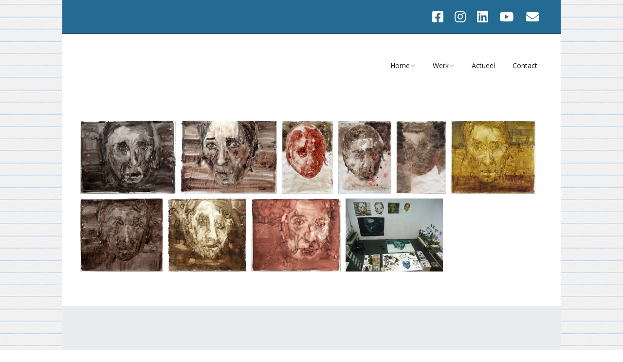

--- FILE ---
content_type: text/html; charset=UTF-8
request_url: https://www.margreetbouman.nl/wppg_photogallery/gallery27/
body_size: 8618
content:
<!DOCTYPE html>
<!--[if lte IE 9]><html class="no-js IE9 IE" lang="nl-NL"><![endif]-->
<!--[if gt IE 9]><!--><html class="no-js" lang="nl-NL"><!--<![endif]-->
	<head>
				<meta charset="UTF-8" />
	<title>2019 &#8211; Margreet Bouman</title>
<meta name='robots' content='max-image-preview:large' />
			<link rel="dns-prefetch" href="//fonts.googleapis.com" />
			<script type="text/javascript">
			/* <![CDATA[ */
			document.documentElement.className = document.documentElement.className.replace(new RegExp('(^|\\s)no-js(\\s|$)'), '$1js$2');
			/* ]]> */
		</script>
	<link rel="alternate" type="application/rss+xml" title="Margreet Bouman &raquo; feed" href="https://www.margreetbouman.nl/feed/" />
<link rel="alternate" type="application/rss+xml" title="Margreet Bouman &raquo; reacties feed" href="https://www.margreetbouman.nl/comments/feed/" />
<link rel="alternate" title="oEmbed (JSON)" type="application/json+oembed" href="https://www.margreetbouman.nl/wp-json/oembed/1.0/embed?url=https%3A%2F%2Fwww.margreetbouman.nl%2Fwppg_photogallery%2Fgallery27%2F" />
<link rel="alternate" title="oEmbed (XML)" type="text/xml+oembed" href="https://www.margreetbouman.nl/wp-json/oembed/1.0/embed?url=https%3A%2F%2Fwww.margreetbouman.nl%2Fwppg_photogallery%2Fgallery27%2F&#038;format=xml" />
<style id='wp-img-auto-sizes-contain-inline-css' type='text/css'>
img:is([sizes=auto i],[sizes^="auto," i]){contain-intrinsic-size:3000px 1500px}
/*# sourceURL=wp-img-auto-sizes-contain-inline-css */
</style>
<link rel='stylesheet' id='wppg-photo-css-css' href='https://www.margreetbouman.nl/site/wp-content/plugins/simple-photo-gallery/css/wppg-photo.css?ver=1.8.1' type='text/css' media='all' />

<style id='wp-emoji-styles-inline-css' type='text/css'>

	img.wp-smiley, img.emoji {
		display: inline !important;
		border: none !important;
		box-shadow: none !important;
		height: 1em !important;
		width: 1em !important;
		margin: 0 0.07em !important;
		vertical-align: -0.1em !important;
		background: none !important;
		padding: 0 !important;
	}
/*# sourceURL=wp-emoji-styles-inline-css */
</style>
<link rel='stylesheet' id='wp-block-library-css' href='https://www.margreetbouman.nl/site/wp-includes/css/dist/block-library/style.min.css?ver=6.9' type='text/css' media='all' />
<style id='global-styles-inline-css' type='text/css'>
:root{--wp--preset--aspect-ratio--square: 1;--wp--preset--aspect-ratio--4-3: 4/3;--wp--preset--aspect-ratio--3-4: 3/4;--wp--preset--aspect-ratio--3-2: 3/2;--wp--preset--aspect-ratio--2-3: 2/3;--wp--preset--aspect-ratio--16-9: 16/9;--wp--preset--aspect-ratio--9-16: 9/16;--wp--preset--color--black: #000000;--wp--preset--color--cyan-bluish-gray: #abb8c3;--wp--preset--color--white: #ffffff;--wp--preset--color--pale-pink: #f78da7;--wp--preset--color--vivid-red: #cf2e2e;--wp--preset--color--luminous-vivid-orange: #ff6900;--wp--preset--color--luminous-vivid-amber: #fcb900;--wp--preset--color--light-green-cyan: #7bdcb5;--wp--preset--color--vivid-green-cyan: #00d084;--wp--preset--color--pale-cyan-blue: #8ed1fc;--wp--preset--color--vivid-cyan-blue: #0693e3;--wp--preset--color--vivid-purple: #9b51e0;--wp--preset--gradient--vivid-cyan-blue-to-vivid-purple: linear-gradient(135deg,rgb(6,147,227) 0%,rgb(155,81,224) 100%);--wp--preset--gradient--light-green-cyan-to-vivid-green-cyan: linear-gradient(135deg,rgb(122,220,180) 0%,rgb(0,208,130) 100%);--wp--preset--gradient--luminous-vivid-amber-to-luminous-vivid-orange: linear-gradient(135deg,rgb(252,185,0) 0%,rgb(255,105,0) 100%);--wp--preset--gradient--luminous-vivid-orange-to-vivid-red: linear-gradient(135deg,rgb(255,105,0) 0%,rgb(207,46,46) 100%);--wp--preset--gradient--very-light-gray-to-cyan-bluish-gray: linear-gradient(135deg,rgb(238,238,238) 0%,rgb(169,184,195) 100%);--wp--preset--gradient--cool-to-warm-spectrum: linear-gradient(135deg,rgb(74,234,220) 0%,rgb(151,120,209) 20%,rgb(207,42,186) 40%,rgb(238,44,130) 60%,rgb(251,105,98) 80%,rgb(254,248,76) 100%);--wp--preset--gradient--blush-light-purple: linear-gradient(135deg,rgb(255,206,236) 0%,rgb(152,150,240) 100%);--wp--preset--gradient--blush-bordeaux: linear-gradient(135deg,rgb(254,205,165) 0%,rgb(254,45,45) 50%,rgb(107,0,62) 100%);--wp--preset--gradient--luminous-dusk: linear-gradient(135deg,rgb(255,203,112) 0%,rgb(199,81,192) 50%,rgb(65,88,208) 100%);--wp--preset--gradient--pale-ocean: linear-gradient(135deg,rgb(255,245,203) 0%,rgb(182,227,212) 50%,rgb(51,167,181) 100%);--wp--preset--gradient--electric-grass: linear-gradient(135deg,rgb(202,248,128) 0%,rgb(113,206,126) 100%);--wp--preset--gradient--midnight: linear-gradient(135deg,rgb(2,3,129) 0%,rgb(40,116,252) 100%);--wp--preset--font-size--small: 13px;--wp--preset--font-size--medium: 20px;--wp--preset--font-size--large: 36px;--wp--preset--font-size--x-large: 42px;--wp--preset--spacing--20: 0.44rem;--wp--preset--spacing--30: 0.67rem;--wp--preset--spacing--40: 1rem;--wp--preset--spacing--50: 1.5rem;--wp--preset--spacing--60: 2.25rem;--wp--preset--spacing--70: 3.38rem;--wp--preset--spacing--80: 5.06rem;--wp--preset--shadow--natural: 6px 6px 9px rgba(0, 0, 0, 0.2);--wp--preset--shadow--deep: 12px 12px 50px rgba(0, 0, 0, 0.4);--wp--preset--shadow--sharp: 6px 6px 0px rgba(0, 0, 0, 0.2);--wp--preset--shadow--outlined: 6px 6px 0px -3px rgb(255, 255, 255), 6px 6px rgb(0, 0, 0);--wp--preset--shadow--crisp: 6px 6px 0px rgb(0, 0, 0);}:where(.is-layout-flex){gap: 0.5em;}:where(.is-layout-grid){gap: 0.5em;}body .is-layout-flex{display: flex;}.is-layout-flex{flex-wrap: wrap;align-items: center;}.is-layout-flex > :is(*, div){margin: 0;}body .is-layout-grid{display: grid;}.is-layout-grid > :is(*, div){margin: 0;}:where(.wp-block-columns.is-layout-flex){gap: 2em;}:where(.wp-block-columns.is-layout-grid){gap: 2em;}:where(.wp-block-post-template.is-layout-flex){gap: 1.25em;}:where(.wp-block-post-template.is-layout-grid){gap: 1.25em;}.has-black-color{color: var(--wp--preset--color--black) !important;}.has-cyan-bluish-gray-color{color: var(--wp--preset--color--cyan-bluish-gray) !important;}.has-white-color{color: var(--wp--preset--color--white) !important;}.has-pale-pink-color{color: var(--wp--preset--color--pale-pink) !important;}.has-vivid-red-color{color: var(--wp--preset--color--vivid-red) !important;}.has-luminous-vivid-orange-color{color: var(--wp--preset--color--luminous-vivid-orange) !important;}.has-luminous-vivid-amber-color{color: var(--wp--preset--color--luminous-vivid-amber) !important;}.has-light-green-cyan-color{color: var(--wp--preset--color--light-green-cyan) !important;}.has-vivid-green-cyan-color{color: var(--wp--preset--color--vivid-green-cyan) !important;}.has-pale-cyan-blue-color{color: var(--wp--preset--color--pale-cyan-blue) !important;}.has-vivid-cyan-blue-color{color: var(--wp--preset--color--vivid-cyan-blue) !important;}.has-vivid-purple-color{color: var(--wp--preset--color--vivid-purple) !important;}.has-black-background-color{background-color: var(--wp--preset--color--black) !important;}.has-cyan-bluish-gray-background-color{background-color: var(--wp--preset--color--cyan-bluish-gray) !important;}.has-white-background-color{background-color: var(--wp--preset--color--white) !important;}.has-pale-pink-background-color{background-color: var(--wp--preset--color--pale-pink) !important;}.has-vivid-red-background-color{background-color: var(--wp--preset--color--vivid-red) !important;}.has-luminous-vivid-orange-background-color{background-color: var(--wp--preset--color--luminous-vivid-orange) !important;}.has-luminous-vivid-amber-background-color{background-color: var(--wp--preset--color--luminous-vivid-amber) !important;}.has-light-green-cyan-background-color{background-color: var(--wp--preset--color--light-green-cyan) !important;}.has-vivid-green-cyan-background-color{background-color: var(--wp--preset--color--vivid-green-cyan) !important;}.has-pale-cyan-blue-background-color{background-color: var(--wp--preset--color--pale-cyan-blue) !important;}.has-vivid-cyan-blue-background-color{background-color: var(--wp--preset--color--vivid-cyan-blue) !important;}.has-vivid-purple-background-color{background-color: var(--wp--preset--color--vivid-purple) !important;}.has-black-border-color{border-color: var(--wp--preset--color--black) !important;}.has-cyan-bluish-gray-border-color{border-color: var(--wp--preset--color--cyan-bluish-gray) !important;}.has-white-border-color{border-color: var(--wp--preset--color--white) !important;}.has-pale-pink-border-color{border-color: var(--wp--preset--color--pale-pink) !important;}.has-vivid-red-border-color{border-color: var(--wp--preset--color--vivid-red) !important;}.has-luminous-vivid-orange-border-color{border-color: var(--wp--preset--color--luminous-vivid-orange) !important;}.has-luminous-vivid-amber-border-color{border-color: var(--wp--preset--color--luminous-vivid-amber) !important;}.has-light-green-cyan-border-color{border-color: var(--wp--preset--color--light-green-cyan) !important;}.has-vivid-green-cyan-border-color{border-color: var(--wp--preset--color--vivid-green-cyan) !important;}.has-pale-cyan-blue-border-color{border-color: var(--wp--preset--color--pale-cyan-blue) !important;}.has-vivid-cyan-blue-border-color{border-color: var(--wp--preset--color--vivid-cyan-blue) !important;}.has-vivid-purple-border-color{border-color: var(--wp--preset--color--vivid-purple) !important;}.has-vivid-cyan-blue-to-vivid-purple-gradient-background{background: var(--wp--preset--gradient--vivid-cyan-blue-to-vivid-purple) !important;}.has-light-green-cyan-to-vivid-green-cyan-gradient-background{background: var(--wp--preset--gradient--light-green-cyan-to-vivid-green-cyan) !important;}.has-luminous-vivid-amber-to-luminous-vivid-orange-gradient-background{background: var(--wp--preset--gradient--luminous-vivid-amber-to-luminous-vivid-orange) !important;}.has-luminous-vivid-orange-to-vivid-red-gradient-background{background: var(--wp--preset--gradient--luminous-vivid-orange-to-vivid-red) !important;}.has-very-light-gray-to-cyan-bluish-gray-gradient-background{background: var(--wp--preset--gradient--very-light-gray-to-cyan-bluish-gray) !important;}.has-cool-to-warm-spectrum-gradient-background{background: var(--wp--preset--gradient--cool-to-warm-spectrum) !important;}.has-blush-light-purple-gradient-background{background: var(--wp--preset--gradient--blush-light-purple) !important;}.has-blush-bordeaux-gradient-background{background: var(--wp--preset--gradient--blush-bordeaux) !important;}.has-luminous-dusk-gradient-background{background: var(--wp--preset--gradient--luminous-dusk) !important;}.has-pale-ocean-gradient-background{background: var(--wp--preset--gradient--pale-ocean) !important;}.has-electric-grass-gradient-background{background: var(--wp--preset--gradient--electric-grass) !important;}.has-midnight-gradient-background{background: var(--wp--preset--gradient--midnight) !important;}.has-small-font-size{font-size: var(--wp--preset--font-size--small) !important;}.has-medium-font-size{font-size: var(--wp--preset--font-size--medium) !important;}.has-large-font-size{font-size: var(--wp--preset--font-size--large) !important;}.has-x-large-font-size{font-size: var(--wp--preset--font-size--x-large) !important;}
/*# sourceURL=global-styles-inline-css */
</style>

<style id='classic-theme-styles-inline-css' type='text/css'>
/*! This file is auto-generated */
.wp-block-button__link{color:#fff;background-color:#32373c;border-radius:9999px;box-shadow:none;text-decoration:none;padding:calc(.667em + 2px) calc(1.333em + 2px);font-size:1.125em}.wp-block-file__button{background:#32373c;color:#fff;text-decoration:none}
/*# sourceURL=/wp-includes/css/classic-themes.min.css */
</style>
<link rel='stylesheet' id='make-google-font-css' href='//fonts.googleapis.com/css?family=Open+Sans%3Aregular%2Citalic%2C700&#038;ver=1.10.9#038;subset=latin' type='text/css' media='all' />
<link rel='stylesheet' id='font-awesome-css' href='https://www.margreetbouman.nl/site/wp-content/themes/make/css/libs/font-awesome/css/font-awesome.min.css?ver=5.15.2' type='text/css' media='all' />
<link rel='stylesheet' id='make-main-css' href='https://www.margreetbouman.nl/site/wp-content/themes/make/style.css?ver=1.10.9' type='text/css' media='all' />
<link rel='stylesheet' id='make-print-css' href='https://www.margreetbouman.nl/site/wp-content/themes/make/css/print.css?ver=1.10.9' type='text/css' media='print' />
<link rel='stylesheet' id='tablepress-default-css' href='https://www.margreetbouman.nl/site/wp-content/tablepress-combined.min.css?ver=53' type='text/css' media='all' />
<link rel='stylesheet' id='wp-booklet-dark-css' href='https://www.margreetbouman.nl/site/wp-content/plugins/wp-booklet/themes/booklet/dark/booklet.css?ver=6.9' type='text/css' media='all' />
<link rel='stylesheet' id='wp-booklet-light-css' href='https://www.margreetbouman.nl/site/wp-content/plugins/wp-booklet/themes/booklet/light/booklet.css?ver=6.9' type='text/css' media='all' />
<script type="text/javascript" src="https://www.margreetbouman.nl/site/wp-includes/js/jquery/jquery.min.js?ver=3.7.1" id="jquery-core-js"></script>
<script type="text/javascript" src="https://www.margreetbouman.nl/site/wp-includes/js/jquery/jquery-migrate.min.js?ver=3.4.1" id="jquery-migrate-js"></script>
<script type="text/javascript" src="https://www.margreetbouman.nl/site/wp-content/plugins/simple-photo-gallery/js/jquery-lightbox/js/jquery.lightbox-0.5.js?ver=1.8.1" id="jquery-lightbox-js"></script>
<script type="text/javascript" src="https://www.margreetbouman.nl/site/wp-content/plugins/wp-booklet/assets/js/jquery.wpbooklet.js?ver=6.9" id="jquery-wpbooklet-js"></script>
<script type="text/javascript" src="https://www.margreetbouman.nl/site/wp-content/plugins/wp-booklet/assets/js/jquery.wpbookletcarousel.js?ver=6.9" id="jquery-wpbookletcarousel-js"></script>
<script type="text/javascript" src="https://www.margreetbouman.nl/site/wp-content/plugins/wp-booklet/assets/js/jquery.wpbooklet-image-popup.min.js?ver=6.9" id="jquery-wpbookletimagepopup-js"></script>
<script type="text/javascript" src="https://www.margreetbouman.nl/site/wp-content/plugins/wp-booklet/assets/js/jquery.wpbooklet-extended.js?ver=6.9" id="jquery-wpbookletextended-js"></script>
<link rel="https://api.w.org/" href="https://www.margreetbouman.nl/wp-json/" /><link rel="alternate" title="JSON" type="application/json" href="https://www.margreetbouman.nl/wp-json/wp/v2/pages/1547" /><link rel="EditURI" type="application/rsd+xml" title="RSD" href="https://www.margreetbouman.nl/site/xmlrpc.php?rsd" />
<meta name="generator" content="WordPress 6.9" />
<link rel="canonical" href="https://www.margreetbouman.nl/wppg_photogallery/gallery27/" />
<link rel='shortlink' href='https://www.margreetbouman.nl/?p=1547' />
		<meta name="viewport" content="width=device-width, initial-scale=1" />
	<style type="text/css">.recentcomments a{display:inline !important;padding:0 !important;margin:0 !important;}</style><style type="text/css" id="custom-background-css">
body.custom-background { background-color: #ffffff; background-image: url("https://www.margreetbouman.nl/site/wp-content/uploads/streepje.gif"); background-position: left top; background-size: auto; background-repeat: repeat; background-attachment: fixed; }
</style>
	
<!-- Begin Make Inline CSS -->
<style type="text/css">
body,.font-body{font-size:14px;font-size:1.4rem;}#comments{font-size:12px;font-size:1.2rem;}.comment-date{font-size:11px;font-size:1.1rem;}h1:not(.site-title),.font-header,.entry-title{font-size:30px;font-size:3rem;}h2{font-size:22px;font-size:2.2rem;}h3,.builder-text-content .widget-title{font-size:16px;font-size:1.6rem;}h4{font-size:16px;font-size:1.6rem;}h5{font-size:11px;font-size:1.1rem;}h6{font-size:9px;font-size:0.9rem;}.site-title,.site-title a,.font-site-title{font-family:;font-size:30px;font-size:3rem;}.site-navigation .menu li a,.font-nav,.site-navigation .menu-toggle{font-family:"Open Sans","Helvetica Neue",Helvetica,Arial,sans-serif;font-size:14px;font-size:1.4rem;font-weight:normal;font-style:normal;text-transform:none;line-height:1.4;letter-spacing:0px;word-spacing:0px;}.site-navigation .menu li.current_page_item > a,.site-navigation .menu .children li.current_page_item > a,.site-navigation .menu li.current-menu-item > a,.site-navigation .menu .sub-menu li.current-menu-item > a{font-weight:bold;}.header-bar,.header-text,.header-bar .search-form input,.header-bar .menu a,.header-navigation .mobile-menu ul.menu li a{font-family:"Open Sans","Helvetica Neue",Helvetica,Arial,sans-serif;font-size:13px;font-size:1.3rem;font-weight:normal;font-style:normal;text-transform:none;line-height:1.6;letter-spacing:0px;word-spacing:0px;}.header-social-links li a{font-size:30px;font-size:3rem;}.sidebar .widget-title,.sidebar .widgettitle,.sidebar .widget-title a,.sidebar .widgettitle a,.font-widget-title{font-family:"Open Sans","Helvetica Neue",Helvetica,Arial,sans-serif;font-size:13px;font-size:1.3rem;font-weight:bold;font-style:normal;text-transform:none;line-height:1.6;letter-spacing:0px;word-spacing:0px;}.footer-widget-container .widget-title,.footer-widget-container .widgettitle,.footer-widget-container .widget-title a,.footer-widget-container .widgettitle a{font-family:"Open Sans","Helvetica Neue",Helvetica,Arial,sans-serif;font-size:13px;font-size:1.3rem;font-weight:bold;font-style:normal;text-transform:none;line-height:1.6;letter-spacing:0px;word-spacing:0px;}.color-primary-text,a,.entry-author-byline a.vcard,.entry-footer a:hover,.comment-form .required,ul.ttfmake-list-dot li:before,ol.ttfmake-list-dot li:before,.entry-comment-count a:hover,.comment-count-icon a:hover{color:#366593;}.color-primary-background,.ttfmake-button.color-primary-background{background-color:#366593;}.color-primary-border{border-color:#366593;}.header-bar{background-color:rgba(36, 107, 147, 1);}.site-footer,.site-footer .social-links a{color:#eaecee;}body.custom-background{background-position:left;background-size:auto;}.custom-logo{background-image:url("http://www.margreetbouman.nl/site/wp-content/uploads/2016/03/naamlogo.png");width:483px;}.custom-logo a{padding-bottom:21.946169772257%;}
@media screen and (min-width: 800px){.has-left-sidebar.has-right-sidebar .entry-title{font-size:16px;font-size:1.6rem;}.site-navigation .menu .page_item_has_children a:after,.site-navigation .menu .menu-item-has-children a:after{top:-1px;font-size:10px;font-size:1rem;}.site-navigation .menu .sub-menu li a,.site-navigation .menu .children li a{font-family:"Open Sans","Helvetica Neue",Helvetica,Arial,sans-serif;font-size:13px;font-size:1.3rem;font-weight:normal;font-style:normal;text-transform:none;line-height:1.4;letter-spacing:0px;word-spacing:0px;}.site-navigation .menu .children .page_item_has_children a:after,.site-navigation .menu .sub-menu .menu-item-has-children a:after{font-size:9px;font-size:0.9rem;}.site-navigation .menu li.current_page_item > a,.site-navigation .menu .children li.current_page_item > a,.site-navigation .menu li.current_page_ancestor > a,.site-navigation .menu li.current-menu-item > a,.site-navigation .menu .sub-menu li.current-menu-item > a,.site-navigation .menu li.current-menu-ancestor > a{font-weight:bold;}.site-navigation ul.menu ul a:hover,.site-navigation ul.menu ul a:focus,.site-navigation .menu ul ul a:hover,.site-navigation .menu ul ul a:focus{background-color:#366593;}}
@media screen and (min-width: 1100px){.header-social-links li a{font-size:26px;font-size:2.6rem;}}
</style>
<!-- End Make Inline CSS -->
<link rel="icon" href="https://www.margreetbouman.nl/site/wp-content/uploads/2016/06/cropped-favicon-1-32x32.jpg" sizes="32x32" />
<link rel="icon" href="https://www.margreetbouman.nl/site/wp-content/uploads/2016/06/cropped-favicon-1-192x192.jpg" sizes="192x192" />
<link rel="apple-touch-icon" href="https://www.margreetbouman.nl/site/wp-content/uploads/2016/06/cropped-favicon-1-180x180.jpg" />
<meta name="msapplication-TileImage" content="https://www.margreetbouman.nl/site/wp-content/uploads/2016/06/cropped-favicon-1-270x270.jpg" />
	</head>

	<body class="wp-singular page-template-default page page-id-1547 page-child parent-pageid-267 custom-background wp-theme-make view-page boxed no-sidebar modula-best-grid-gallery">
				<div id="site-wrapper" class="site-wrapper">
			<a class="skip-link screen-reader-text" href="#site-content">Ga naar de inhoud</a>

			
<header id="site-header" class="site-header header-layout-1 no-site-title no-site-tagline" role="banner">
		<div class="header-bar right-content">
		<div class="container">
								<div class="header-social-links">
			<ul class="social-customizer social-links">
				<li class="make-social-icon">
					<a href="https://www.facebook.com/margreet.bouman">
						<i class="fab fa-facebook-square" aria-hidden="true"></i>
						<span class="screen-reader-text">Facebook</span>
					</a>
				</li>
							<li class="make-social-icon">
					<a href="https://www.instagram.com/margreetbouman/?hl=nl">
						<i class="fab fa-instagram" aria-hidden="true"></i>
						<span class="screen-reader-text">Instagram</span>
					</a>
				</li>
							<li class="make-social-icon">
					<a href="https://www.linkedin.com/profile/view?id=105029459&#038;trk=spm_pic">
						<i class="fab fa-linkedin" aria-hidden="true"></i>
						<span class="screen-reader-text">LinkedIn</span>
					</a>
				</li>
							<li class="make-social-icon">
					<a href="https://www.youtube.com/user/maggiebilder">
						<i class="fab fa-youtube" aria-hidden="true"></i>
						<span class="screen-reader-text">YouTube</span>
					</a>
				</li>
							<li class="make-social-icon">
					<a href="mailto:margreetbouman@gmail.com">
						<i class="fa fa-fw fa-envelope" aria-hidden="true"></i>
						<span class="screen-reader-text">E-mail</span>
					</a>
				</li>
			</ul>
			</div>
				
			
		</div>
	</div>
		<div class="site-header-main">
		<div class="container">
			<div class="site-branding">
												<h1 class="site-title screen-reader-text">
					<a href="https://www.margreetbouman.nl/" rel="home">Margreet Bouman</a>
				</h1>
												<span class="site-description screen-reader-text">
					Beeldend kunstenaar				</span>
							</div>

			
<nav id="site-navigation" class="site-navigation" role="navigation">
			<button class="menu-toggle">Menu</button>
		<div class=" mobile-menu"><ul id="menu-hoofdmenu" class="menu"><li id="menu-item-203" class="menu-item menu-item-type-post_type menu-item-object-page menu-item-home menu-item-has-children menu-item-203"><a href="https://www.margreetbouman.nl/">Home</a>
<ul class="sub-menu">
	<li id="menu-item-196" class="menu-item menu-item-type-post_type menu-item-object-page menu-item-196"><a href="https://www.margreetbouman.nl/39-2/">CV</a></li>
	<li id="menu-item-197" class="menu-item menu-item-type-post_type menu-item-object-page menu-item-has-children menu-item-197"><a href="https://www.margreetbouman.nl/16-2/">Teksten</a>
	<ul class="sub-menu">
		<li id="menu-item-2390" class="menu-item menu-item-type-post_type menu-item-object-page menu-item-2390"><a href="https://www.margreetbouman.nl/onbeperkt-houdbaar/">Onbeperkt Houdbaar?</a></li>
		<li id="menu-item-2396" class="menu-item menu-item-type-post_type menu-item-object-page menu-item-2396"><a href="https://www.margreetbouman.nl/atelier-magazine-2/">Atelier Magazine</a></li>
		<li id="menu-item-2062" class="menu-item menu-item-type-post_type menu-item-object-page menu-item-2062"><a href="https://www.margreetbouman.nl/tijd-nu/">Tijd = NU</a></li>
		<li id="menu-item-2004" class="menu-item menu-item-type-post_type menu-item-object-page menu-item-2004"><a href="https://www.margreetbouman.nl/meedwalen/">Meedwalen 2023</a></li>
		<li id="menu-item-1944" class="menu-item menu-item-type-post_type menu-item-object-page menu-item-1944"><a href="https://www.margreetbouman.nl/heel-het-gezicht/">Heel het gezicht 2021</a></li>
		<li id="menu-item-1750" class="menu-item menu-item-type-post_type menu-item-object-page menu-item-1750"><a href="https://www.margreetbouman.nl/kunsttraject/">Kunsttraject 2020</a></li>
		<li id="menu-item-1744" class="menu-item menu-item-type-post_type menu-item-object-page menu-item-1744"><a href="https://www.margreetbouman.nl/larissa-neslo/">Kunst&#8230;iets abstrakts 2019</a></li>
		<li id="menu-item-202" class="menu-item menu-item-type-post_type menu-item-object-page menu-item-202"><a href="https://www.margreetbouman.nl/16-2/14-2/">Het labyrint van Margreet Bouman 2010</a></li>
		<li id="menu-item-1890" class="menu-item menu-item-type-post_type menu-item-object-page menu-item-1890"><a href="https://www.margreetbouman.nl/hurt-heads-2002/">Hurt Heads 2002</a></li>
		<li id="menu-item-201" class="menu-item menu-item-type-post_type menu-item-object-page menu-item-201"><a href="https://www.margreetbouman.nl/16-2/omgekeerde-portretten/">Omgekeerde portretten 1995</a></li>
		<li id="menu-item-199" class="menu-item menu-item-type-post_type menu-item-object-page menu-item-199"><a href="https://www.margreetbouman.nl/16-2/het-labyrinth/">Het labyrinth 1993</a></li>
		<li id="menu-item-200" class="menu-item menu-item-type-post_type menu-item-object-page menu-item-200"><a href="https://www.margreetbouman.nl/16-2/het-hoofd/">Het hoofd 1992</a></li>
		<li id="menu-item-198" class="menu-item menu-item-type-post_type menu-item-object-page menu-item-198"><a href="https://www.margreetbouman.nl/16-2/margreet-bouman/">Margreet Bouman 1991</a></li>
		<li id="menu-item-1882" class="menu-item menu-item-type-post_type menu-item-object-page menu-item-1882"><a href="https://www.margreetbouman.nl/werkproces-1988/">Werkproces 1988</a></li>
	</ul>
</li>
	<li id="menu-item-191" class="menu-item menu-item-type-post_type menu-item-object-page menu-item-191"><a href="https://www.margreetbouman.nl/publicaties/">Publicaties</a></li>
	<li id="menu-item-226" class="menu-item menu-item-type-post_type menu-item-object-page menu-item-226"><a href="https://www.margreetbouman.nl/artikelen/">Artikelen</a></li>
	<li id="menu-item-1805" class="menu-item menu-item-type-post_type menu-item-object-page menu-item-1805"><a href="https://www.margreetbouman.nl/nevenactiviteiten/">Nevenactiviteiten</a></li>
	<li id="menu-item-258" class="menu-item menu-item-type-post_type menu-item-object-page menu-item-258"><a href="https://www.margreetbouman.nl/opdrachten/">Opdrachten</a></li>
</ul>
</li>
<li id="menu-item-1071" class="menu-item menu-item-type-post_type menu-item-object-page menu-item-has-children menu-item-1071"><a href="https://www.margreetbouman.nl/werk-2/">Werk</a>
<ul class="sub-menu">
	<li id="menu-item-194" class="menu-item menu-item-type-post_type menu-item-object-page menu-item-has-children menu-item-194"><a href="https://www.margreetbouman.nl/werk/">Werk va 2001</a>
	<ul class="sub-menu">
		<li id="menu-item-2300" class="menu-item menu-item-type-post_type menu-item-object-page menu-item-2300"><a href="https://www.margreetbouman.nl/recent-werk-4/">2024</a></li>
		<li id="menu-item-2198" class="menu-item menu-item-type-post_type menu-item-object-page menu-item-2198"><a href="https://www.margreetbouman.nl/2023-2/">2023</a></li>
		<li id="menu-item-2020" class="menu-item menu-item-type-post_type menu-item-object-page menu-item-2020"><a href="https://www.margreetbouman.nl/2022-2/">2022</a></li>
		<li id="menu-item-1957" class="menu-item menu-item-type-post_type menu-item-object-page menu-item-1957"><a href="https://www.margreetbouman.nl/2021-2/">2021</a></li>
		<li id="menu-item-1720" class="menu-item menu-item-type-post_type menu-item-object-page menu-item-1720"><a href="https://www.margreetbouman.nl/2020-tekeningen/">2020</a></li>
		<li id="menu-item-1563" class="menu-item menu-item-type-post_type menu-item-object-page menu-item-1563"><a href="https://www.margreetbouman.nl/2019-2/">2019</a></li>
		<li id="menu-item-1513" class="menu-item menu-item-type-post_type menu-item-object-page menu-item-1513"><a href="https://www.margreetbouman.nl/2018-2/">2018</a></li>
		<li id="menu-item-1494" class="menu-item menu-item-type-post_type menu-item-object-page menu-item-1494"><a href="https://www.margreetbouman.nl/2017-2/">2017</a></li>
		<li id="menu-item-1334" class="menu-item menu-item-type-post_type menu-item-object-page menu-item-1334"><a href="https://www.margreetbouman.nl/wppg_photogallery/gallery22/">2016</a></li>
		<li id="menu-item-545" class="menu-item menu-item-type-post_type menu-item-object-page menu-item-545"><a href="https://www.margreetbouman.nl/wppg_photogallery/gallery10/">2015</a></li>
		<li id="menu-item-461" class="menu-item menu-item-type-post_type menu-item-object-page menu-item-461"><a href="https://www.margreetbouman.nl/wppg_photogallery/gallery8/">2014</a></li>
		<li id="menu-item-307" class="menu-item menu-item-type-post_type menu-item-object-page menu-item-307"><a href="https://www.margreetbouman.nl/wppg_photogallery/gallery1/">2013</a></li>
		<li id="menu-item-306" class="menu-item menu-item-type-post_type menu-item-object-page menu-item-306"><a href="https://www.margreetbouman.nl/wppg_photogallery/gallery2/">2012</a></li>
		<li id="menu-item-361" class="menu-item menu-item-type-post_type menu-item-object-page menu-item-361"><a href="https://www.margreetbouman.nl/wppg_photogallery/gallery6/">2011</a></li>
		<li id="menu-item-576" class="menu-item menu-item-type-post_type menu-item-object-page menu-item-576"><a href="https://www.margreetbouman.nl/wppg_photogallery/gallery11/">2010</a></li>
		<li id="menu-item-857" class="menu-item menu-item-type-post_type menu-item-object-page menu-item-857"><a href="https://www.margreetbouman.nl/wppg_photogallery/gallery12/">2009</a></li>
		<li id="menu-item-873" class="menu-item menu-item-type-post_type menu-item-object-page menu-item-873"><a href="https://www.margreetbouman.nl/wppg_photogallery/gallery13/">2008</a></li>
		<li id="menu-item-885" class="menu-item menu-item-type-post_type menu-item-object-page menu-item-885"><a href="https://www.margreetbouman.nl/wppg_photogallery/gallery14/">2007</a></li>
		<li id="menu-item-898" class="menu-item menu-item-type-post_type menu-item-object-page menu-item-898"><a href="https://www.margreetbouman.nl/wppg_photogallery/gallery15/">2006</a></li>
		<li id="menu-item-915" class="menu-item menu-item-type-post_type menu-item-object-page menu-item-915"><a href="https://www.margreetbouman.nl/wppg_photogallery/gallery16/">2005</a></li>
		<li id="menu-item-995" class="menu-item menu-item-type-post_type menu-item-object-page menu-item-995"><a href="https://www.margreetbouman.nl/2004-2/">2004</a></li>
		<li id="menu-item-1010" class="menu-item menu-item-type-post_type menu-item-object-page menu-item-1010"><a href="https://www.margreetbouman.nl/wppg_photogallery/gallery18/">2003</a></li>
		<li id="menu-item-1049" class="menu-item menu-item-type-post_type menu-item-object-page menu-item-1049"><a href="https://www.margreetbouman.nl/wppg_photogallery/gallery19/">2002</a></li>
		<li id="menu-item-1060" class="menu-item menu-item-type-post_type menu-item-object-page menu-item-1060"><a href="https://www.margreetbouman.nl/wppg_photogallery/gallery20/">2001</a></li>
	</ul>
</li>
	<li id="menu-item-1072" class="menu-item menu-item-type-post_type menu-item-object-page menu-item-1072"><a href="https://www.margreetbouman.nl/werk-1982-2000/">Werk 1991 – 2000</a></li>
	<li id="menu-item-1132" class="menu-item menu-item-type-post_type menu-item-object-page menu-item-1132"><a href="https://www.margreetbouman.nl/werk-1982-1990/">Werk 1982 – 1990</a></li>
	<li id="menu-item-259" class="menu-item menu-item-type-post_type menu-item-object-page menu-item-259"><a href="https://www.margreetbouman.nl/films/">Films</a></li>
</ul>
</li>
<li id="menu-item-936" class="menu-item menu-item-type-post_type menu-item-object-page menu-item-936"><a href="https://www.margreetbouman.nl/recente-actueel/">Actueel</a></li>
<li id="menu-item-497" class="menu-item menu-item-type-post_type menu-item-object-page menu-item-497"><a href="https://www.margreetbouman.nl/contact/">Contact</a></li>
</ul></div></nav>		</div>
	</div>
</header>
			<div id="site-content" class="site-content">
				<div class="container">

<main id="site-main" class="site-main" role="main">

			
<article id="post-1547" class="post-1547 page type-page status-publish hentry">
		<header class="entry-header">
		<div class="entry-meta">

</div>
<div class="entry-meta">
</div>	</header>
	
	<div class="entry-content">
				        <link type="text/css" rel="stylesheet" href="https://www.margreetbouman.nl/site/wp-content/plugins/simple-photo-gallery/classes/gallery-templates/css/wppg-photo-gallery-template-2.css?ver=1.8.1" />
        <div id="wppg-gallery-template-2">
	<div class="wpsg-t2-item">
            <div class="wpsg-t2-top" style="height:150px; width:196px;">
                <div class="wpsg-t2-thumb" style="height:150px; width:196px;">
                    <a class="wppg_popup" title="06 -ZT 2019 100 x 125 cm_" href="https://www.margreetbouman.nl/wppg_photogallery/wppg_photo_details/?gallery_id=27&image_id=1553">
                        <img decoding="async" alt="06-zt-2019-100-x-125-cm_" src="https://www.margreetbouman.nl/site/wp-content/uploads/simple_photo_gallery/27/06-ZT-2019-100-x-125-cm_-196x150.jpg">
                    </a>                    
<!--                    <div class="wpsg-t2-meta">
                        <div class="wpsg-t2-buy-button">
                            <span class="wpsg-t2-buy-link"><a href="https://www.margreetbouman.nl/wppg_photogallery/wppg_photo_details/?gallery_id=27&image_id=1553">Bekijk</a></span>                        </div>
                    </div>                   -->
                </div>                
            </div>
	</div><!-- end of .wpsg-t2-item -->
    	<div class="wpsg-t2-item">
            <div class="wpsg-t2-top" style="height:150px; width:198px;">
                <div class="wpsg-t2-thumb" style="height:150px; width:198px;">
                    <a class="wppg_popup" title="07-ZT 2019 bister op calqueerpapier 75 x 100 cm" href="https://www.margreetbouman.nl/wppg_photogallery/wppg_photo_details/?gallery_id=27&image_id=1554">
                        <img decoding="async" alt="07-zt-2019-bister-op-calqueerpapier-75-x-100-cm" src="https://www.margreetbouman.nl/site/wp-content/uploads/simple_photo_gallery/27/07-ZT-2019-bister-op-calqueerpapier-75-x-100-cm-198x150.jpg">
                    </a>                    
<!--                    <div class="wpsg-t2-meta">
                        <div class="wpsg-t2-buy-button">
                            <span class="wpsg-t2-buy-link"><a href="https://www.margreetbouman.nl/wppg_photogallery/wppg_photo_details/?gallery_id=27&image_id=1554">Bekijk</a></span>                        </div>
                    </div>                   -->
                </div>                
            </div>
	</div><!-- end of .wpsg-t2-item -->
    	<div class="wpsg-t2-item">
            <div class="wpsg-t2-top" style="height:150px; width:106px;">
                <div class="wpsg-t2-thumb" style="height:150px; width:106px;">
                    <a class="wppg_popup" title="08 - zt II 2019002" href="https://www.margreetbouman.nl/wppg_photogallery/wppg_photo_details/?gallery_id=27&image_id=1555">
                        <img decoding="async" alt="08-zt-ii-2019002" src="https://www.margreetbouman.nl/site/wp-content/uploads/simple_photo_gallery/27/08-zt-II-2019002-106x150.jpg">
                    </a>                    
<!--                    <div class="wpsg-t2-meta">
                        <div class="wpsg-t2-buy-button">
                            <span class="wpsg-t2-buy-link"><a href="https://www.margreetbouman.nl/wppg_photogallery/wppg_photo_details/?gallery_id=27&image_id=1555">Bekijk</a></span>                        </div>
                    </div>                   -->
                </div>                
            </div>
	</div><!-- end of .wpsg-t2-item -->
    	<div class="wpsg-t2-item">
            <div class="wpsg-t2-top" style="height:150px; width:109px;">
                <div class="wpsg-t2-thumb" style="height:150px; width:109px;">
                    <a class="wppg_popup" title="09-ZT-2019-27,5x20cm" href="https://www.margreetbouman.nl/wppg_photogallery/wppg_photo_details/?gallery_id=27&image_id=1556">
                        <img decoding="async" alt="09-zt-2019-275x20cm" src="https://www.margreetbouman.nl/site/wp-content/uploads/simple_photo_gallery/27/09-ZT-2019-275x20cm-109x150.jpg">
                    </a>                    
<!--                    <div class="wpsg-t2-meta">
                        <div class="wpsg-t2-buy-button">
                            <span class="wpsg-t2-buy-link"><a href="https://www.margreetbouman.nl/wppg_photogallery/wppg_photo_details/?gallery_id=27&image_id=1556">Bekijk</a></span>                        </div>
                    </div>                   -->
                </div>                
            </div>
	</div><!-- end of .wpsg-t2-item -->
    	<div class="wpsg-t2-item">
            <div class="wpsg-t2-top" style="height:150px; width:103px;">
                <div class="wpsg-t2-thumb" style="height:150px; width:103px;">
                    <a class="wppg_popup" title="10-A5 2019" href="https://www.margreetbouman.nl/wppg_photogallery/wppg_photo_details/?gallery_id=27&image_id=1557">
                        <img decoding="async" alt="10-a5-2019" src="https://www.margreetbouman.nl/site/wp-content/uploads/simple_photo_gallery/27/10-A5-2019-103x150.jpg">
                    </a>                    
<!--                    <div class="wpsg-t2-meta">
                        <div class="wpsg-t2-buy-button">
                            <span class="wpsg-t2-buy-link"><a href="https://www.margreetbouman.nl/wppg_photogallery/wppg_photo_details/?gallery_id=27&image_id=1557">Bekijk</a></span>                        </div>
                    </div>                   -->
                </div>                
            </div>
	</div><!-- end of .wpsg-t2-item -->
    	<div class="wpsg-t2-item">
            <div class="wpsg-t2-top" style="height:150px; width:173px;">
                <div class="wpsg-t2-thumb" style="height:150px; width:173px;">
                    <a class="wppg_popup" title="05.ZT 2-19 bister on paper 115 x 125 cm_" href="https://www.margreetbouman.nl/wppg_photogallery/wppg_photo_details/?gallery_id=27&image_id=1552">
                        <img decoding="async" alt="05-zt-2-19-bister-on-paper-115-x-125-cm_" src="https://www.margreetbouman.nl/site/wp-content/uploads/simple_photo_gallery/27/05.ZT-2-19-bister-on-paper-115-x-125-cm_-173x150.jpg">
                    </a>                    
<!--                    <div class="wpsg-t2-meta">
                        <div class="wpsg-t2-buy-button">
                            <span class="wpsg-t2-buy-link"><a href="https://www.margreetbouman.nl/wppg_photogallery/wppg_photo_details/?gallery_id=27&image_id=1552">Bekijk</a></span>                        </div>
                    </div>                   -->
                </div>                
            </div>
	</div><!-- end of .wpsg-t2-item -->
    	<div class="wpsg-t2-item">
            <div class="wpsg-t2-top" style="height:150px; width:170px;">
                <div class="wpsg-t2-thumb" style="height:150px; width:170px;">
                    <a class="wppg_popup" title="04" href="https://www.margreetbouman.nl/wppg_photogallery/wppg_photo_details/?gallery_id=27&image_id=1551">
                        <img decoding="async" alt="04-7" src="https://www.margreetbouman.nl/site/wp-content/uploads/simple_photo_gallery/27/04-170x150.jpg">
                    </a>                    
<!--                    <div class="wpsg-t2-meta">
                        <div class="wpsg-t2-buy-button">
                            <span class="wpsg-t2-buy-link"><a href="https://www.margreetbouman.nl/wppg_photogallery/wppg_photo_details/?gallery_id=27&image_id=1551">Bekijk</a></span>                        </div>
                    </div>                   -->
                </div>                
            </div>
	</div><!-- end of .wpsg-t2-item -->
    	<div class="wpsg-t2-item">
            <div class="wpsg-t2-top" style="height:150px; width:161px;">
                <div class="wpsg-t2-thumb" style="height:150px; width:161px;">
                    <a class="wppg_popup" title="02." href="https://www.margreetbouman.nl/wppg_photogallery/wppg_photo_details/?gallery_id=27&image_id=1549">
                        <img decoding="async" alt="02-7" src="https://www.margreetbouman.nl/site/wp-content/uploads/simple_photo_gallery/27/02.-161x150.jpg">
                    </a>                    
<!--                    <div class="wpsg-t2-meta">
                        <div class="wpsg-t2-buy-button">
                            <span class="wpsg-t2-buy-link"><a href="https://www.margreetbouman.nl/wppg_photogallery/wppg_photo_details/?gallery_id=27&image_id=1549">Bekijk</a></span>                        </div>
                    </div>                   -->
                </div>                
            </div>
	</div><!-- end of .wpsg-t2-item -->
    	<div class="wpsg-t2-item">
            <div class="wpsg-t2-top" style="height:150px; width:184px;">
                <div class="wpsg-t2-thumb" style="height:150px; width:184px;">
                    <a class="wppg_popup" title="03" href="https://www.margreetbouman.nl/wppg_photogallery/wppg_photo_details/?gallery_id=27&image_id=1550">
                        <img decoding="async" alt="03-7" src="https://www.margreetbouman.nl/site/wp-content/uploads/simple_photo_gallery/27/03-184x150.jpg">
                    </a>                    
<!--                    <div class="wpsg-t2-meta">
                        <div class="wpsg-t2-buy-button">
                            <span class="wpsg-t2-buy-link"><a href="https://www.margreetbouman.nl/wppg_photogallery/wppg_photo_details/?gallery_id=27&image_id=1550">Bekijk</a></span>                        </div>
                    </div>                   -->
                </div>                
            </div>
	</div><!-- end of .wpsg-t2-item -->
    	<div class="wpsg-t2-item">
            <div class="wpsg-t2-top" style="height:150px; width:200px;">
                <div class="wpsg-t2-thumb" style="height:150px; width:200px;">
                    <a class="wppg_popup" title="01.atelier" href="https://www.margreetbouman.nl/wppg_photogallery/wppg_photo_details/?gallery_id=27&image_id=1548">
                        <img decoding="async" alt="01-atelier" src="https://www.margreetbouman.nl/site/wp-content/uploads/simple_photo_gallery/27/01.atelier-200x150.jpg">
                    </a>                    
<!--                    <div class="wpsg-t2-meta">
                        <div class="wpsg-t2-buy-button">
                            <span class="wpsg-t2-buy-link"><a href="https://www.margreetbouman.nl/wppg_photogallery/wppg_photo_details/?gallery_id=27&image_id=1548">Bekijk</a></span>                        </div>
                    </div>                   -->
                </div>                
            </div>
	</div><!-- end of .wpsg-t2-item -->
            <div class="clear"></div>
                
        </div> <!--end wppg-gallery-display div --> 

		
	</div>

		<footer class="entry-footer">
		<div class="entry-meta">

</div>	</footer>
	</article>
		
	
</main>



				</div>
			</div>

			
<footer id="site-footer" class="site-footer footer-layout-1" role="contentinfo">
	<div class="container">
		
		
<div class="site-info">
	
		<div class="footer-credit">
		Gemaakt met <a class="theme-name" href="https://thethemefoundry.com/make/" target="_blank">Make</a>. De vriendelijke site-builder.	</div>
	</div>

				<div class="footer-social-links">
			<ul class="social-customizer social-links">
				<li class="make-social-icon">
					<a href="https://www.facebook.com/margreet.bouman">
						<i class="fab fa-facebook-square" aria-hidden="true"></i>
						<span class="screen-reader-text">Facebook</span>
					</a>
				</li>
							<li class="make-social-icon">
					<a href="https://www.instagram.com/margreetbouman/?hl=nl">
						<i class="fab fa-instagram" aria-hidden="true"></i>
						<span class="screen-reader-text">Instagram</span>
					</a>
				</li>
							<li class="make-social-icon">
					<a href="https://www.linkedin.com/profile/view?id=105029459&#038;trk=spm_pic">
						<i class="fab fa-linkedin" aria-hidden="true"></i>
						<span class="screen-reader-text">LinkedIn</span>
					</a>
				</li>
							<li class="make-social-icon">
					<a href="https://www.youtube.com/user/maggiebilder">
						<i class="fab fa-youtube" aria-hidden="true"></i>
						<span class="screen-reader-text">YouTube</span>
					</a>
				</li>
							<li class="make-social-icon">
					<a href="mailto:margreetbouman@gmail.com">
						<i class="fa fa-fw fa-envelope" aria-hidden="true"></i>
						<span class="screen-reader-text">E-mail</span>
					</a>
				</li>
			</ul>
			</div>
		</div>
</footer>		</div>

		<script type="speculationrules">
{"prefetch":[{"source":"document","where":{"and":[{"href_matches":"/*"},{"not":{"href_matches":["/site/wp-*.php","/site/wp-admin/*","/site/wp-content/uploads/*","/site/wp-content/*","/site/wp-content/plugins/*","/site/wp-content/themes/make/*","/*\\?(.+)"]}},{"not":{"selector_matches":"a[rel~=\"nofollow\"]"}},{"not":{"selector_matches":".no-prefetch, .no-prefetch a"}}]},"eagerness":"conservative"}]}
</script>
<script type="text/javascript" id="make-frontend-js-extra">
/* <![CDATA[ */
var MakeFrontEnd = {"fitvids":{"selectors":""}};
//# sourceURL=make-frontend-js-extra
/* ]]> */
</script>
<script type="text/javascript" src="https://www.margreetbouman.nl/site/wp-content/themes/make/js/frontend.js?ver=1.10.9" id="make-frontend-js"></script>
<script type="text/javascript" src="https://www.margreetbouman.nl/site/wp-content/themes/make/js/formatting/dynamic-stylesheet/dynamic-stylesheet.js?ver=1.10.9" id="make-dynamic-stylesheet-js"></script>
<script type="text/javascript" src="https://www.margreetbouman.nl/site/wp-includes/js/jquery/ui/core.min.js?ver=1.13.3" id="jquery-ui-core-js"></script>
<script type="text/javascript" src="https://www.margreetbouman.nl/site/wp-includes/js/jquery/ui/mouse.min.js?ver=1.13.3" id="jquery-ui-mouse-js"></script>
<script type="text/javascript" src="https://www.margreetbouman.nl/site/wp-includes/js/jquery/ui/draggable.min.js?ver=1.13.3" id="jquery-ui-draggable-js"></script>
<script type="text/javascript" src="https://www.margreetbouman.nl/site/wp-includes/js/jquery/ui/effect.min.js?ver=1.13.3" id="jquery-effects-core-js"></script>
<script id="wp-emoji-settings" type="application/json">
{"baseUrl":"https://s.w.org/images/core/emoji/17.0.2/72x72/","ext":".png","svgUrl":"https://s.w.org/images/core/emoji/17.0.2/svg/","svgExt":".svg","source":{"concatemoji":"https://www.margreetbouman.nl/site/wp-includes/js/wp-emoji-release.min.js?ver=6.9"}}
</script>
<script type="module">
/* <![CDATA[ */
/*! This file is auto-generated */
const a=JSON.parse(document.getElementById("wp-emoji-settings").textContent),o=(window._wpemojiSettings=a,"wpEmojiSettingsSupports"),s=["flag","emoji"];function i(e){try{var t={supportTests:e,timestamp:(new Date).valueOf()};sessionStorage.setItem(o,JSON.stringify(t))}catch(e){}}function c(e,t,n){e.clearRect(0,0,e.canvas.width,e.canvas.height),e.fillText(t,0,0);t=new Uint32Array(e.getImageData(0,0,e.canvas.width,e.canvas.height).data);e.clearRect(0,0,e.canvas.width,e.canvas.height),e.fillText(n,0,0);const a=new Uint32Array(e.getImageData(0,0,e.canvas.width,e.canvas.height).data);return t.every((e,t)=>e===a[t])}function p(e,t){e.clearRect(0,0,e.canvas.width,e.canvas.height),e.fillText(t,0,0);var n=e.getImageData(16,16,1,1);for(let e=0;e<n.data.length;e++)if(0!==n.data[e])return!1;return!0}function u(e,t,n,a){switch(t){case"flag":return n(e,"\ud83c\udff3\ufe0f\u200d\u26a7\ufe0f","\ud83c\udff3\ufe0f\u200b\u26a7\ufe0f")?!1:!n(e,"\ud83c\udde8\ud83c\uddf6","\ud83c\udde8\u200b\ud83c\uddf6")&&!n(e,"\ud83c\udff4\udb40\udc67\udb40\udc62\udb40\udc65\udb40\udc6e\udb40\udc67\udb40\udc7f","\ud83c\udff4\u200b\udb40\udc67\u200b\udb40\udc62\u200b\udb40\udc65\u200b\udb40\udc6e\u200b\udb40\udc67\u200b\udb40\udc7f");case"emoji":return!a(e,"\ud83e\u1fac8")}return!1}function f(e,t,n,a){let r;const o=(r="undefined"!=typeof WorkerGlobalScope&&self instanceof WorkerGlobalScope?new OffscreenCanvas(300,150):document.createElement("canvas")).getContext("2d",{willReadFrequently:!0}),s=(o.textBaseline="top",o.font="600 32px Arial",{});return e.forEach(e=>{s[e]=t(o,e,n,a)}),s}function r(e){var t=document.createElement("script");t.src=e,t.defer=!0,document.head.appendChild(t)}a.supports={everything:!0,everythingExceptFlag:!0},new Promise(t=>{let n=function(){try{var e=JSON.parse(sessionStorage.getItem(o));if("object"==typeof e&&"number"==typeof e.timestamp&&(new Date).valueOf()<e.timestamp+604800&&"object"==typeof e.supportTests)return e.supportTests}catch(e){}return null}();if(!n){if("undefined"!=typeof Worker&&"undefined"!=typeof OffscreenCanvas&&"undefined"!=typeof URL&&URL.createObjectURL&&"undefined"!=typeof Blob)try{var e="postMessage("+f.toString()+"("+[JSON.stringify(s),u.toString(),c.toString(),p.toString()].join(",")+"));",a=new Blob([e],{type:"text/javascript"});const r=new Worker(URL.createObjectURL(a),{name:"wpTestEmojiSupports"});return void(r.onmessage=e=>{i(n=e.data),r.terminate(),t(n)})}catch(e){}i(n=f(s,u,c,p))}t(n)}).then(e=>{for(const n in e)a.supports[n]=e[n],a.supports.everything=a.supports.everything&&a.supports[n],"flag"!==n&&(a.supports.everythingExceptFlag=a.supports.everythingExceptFlag&&a.supports[n]);var t;a.supports.everythingExceptFlag=a.supports.everythingExceptFlag&&!a.supports.flag,a.supports.everything||((t=a.source||{}).concatemoji?r(t.concatemoji):t.wpemoji&&t.twemoji&&(r(t.twemoji),r(t.wpemoji)))});
//# sourceURL=https://www.margreetbouman.nl/site/wp-includes/js/wp-emoji-loader.min.js
/* ]]> */
</script>

	</body>
</html>

<!-- Page cached by LiteSpeed Cache 7.7 on 2026-01-30 04:12:03 -->